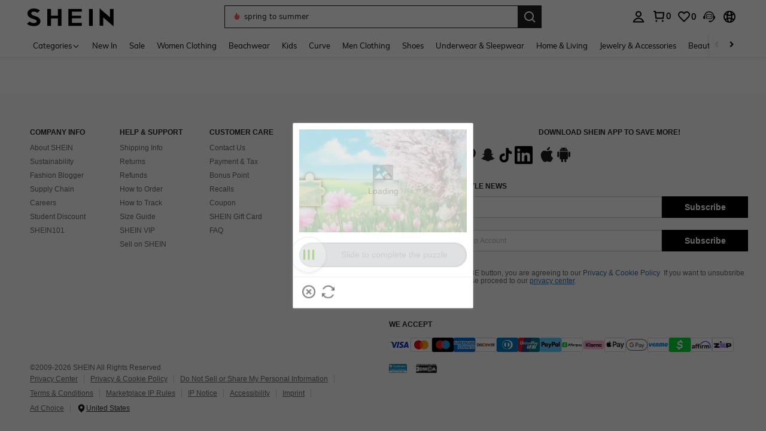

--- FILE ---
content_type: text/javascript; charset=utf-8
request_url: https://us.shein.com/devices/v3/profile/web?callback=smCB_1769031933040&organization=FPNyuLhAtVnAeldjikus&smdata=W7N7Uu94bq%2BVmrg%2BpkkKvFZgZI6vVFKHgt8B93Newrq5i0WOuCJhndqKZqeKf7v4W%2BLHchl5cTv%2FAjPaRuShdxUcFU21enxyaVqT5Jwe4PMBtILmq%2FEbuvDQeSEcqqvwtMhYnWsWYdMPIAJgiui1SwLWG4Pf7%2FH%2BculbN6U8R90ilLvIxnoDasMj6A8jtfqCRFwnDTQ9O9slsjC17D62VAMGtCauieKjg8tTDrkiiXbnB%2BYmRaCz73D0eKeaGD11Pgs2dth9LEKEBccnHaHE2rNowUYdTRcnjqkMW55ip%2Bv9gQDj6y4WN5950%2FvsPUg3sC9fpKbJ%2F7MYqfEwBaZjTy%2FiEZgqqOwQXLYwC8lFwb3d8gQ2SRfaUVaEjasxNBMoMkxFARPWSjtMy8rkflBKBOGEHeEY%2F1S8zxMoteb%2B0L06wdW4j%2BI4z9bqtdiTotrNuJnxvy3yYaZnF5En0eENxk%2BzyTCNp9D5VZMEQzWcZrEBY5lV3Z3zGfiLtuSB8BCbyLoOTZ%2FLJjlFT13HbqaLOhANv3CKCSQtA6DdVBaPIjeuF5jlijrQ47BKBmiOmce9hvkL2zUwLe4Lov0BeNfDvFDt%2B83YctAEUTXdD7SPUzNBhz58TsGawF7vRFQkuBtMm7ZDkAyeLys32fjLof9m%2FsK65AWVmRUc%2Fe25ZGSBsYpfMTQHAOg2r%2B7Yx7ikm9jj%2FnK%2BRpcORGkEXU%2BZ%2B0IuNgBnokWu1eTdE%2BYNhaYePJYkz8mSWmJ06j5MJzIMyA60HlM3rpkrJR1D%2Bn%2BRiopkhHoronPrRfZTiI6ACn3zf3QhGHQtkPrW0qkAuLp7nIyWxayKWm6Fri6yJeunKsJ0jaurWXDKASoSEaz%2FROChWb4gFD8Rqhpl4s29UZYSZXb1lBioqkVBYB2Gu%2B0w%2Bgd%2BJ8Jnh9BxuOdZbLkeo06z%2FyacsvcdIZzIU%2FUmu1Z2JwUUIekLit3OyWF5j0yJJhMRrSJ2uvu5RmSw23UhykEiLZirf1kIF1cwJ7UNISG1IG6zf1dtjKXfd9dCb2xL5cp7k5CKLcsxzcEK8hEm7vxT3Vo9OuGKOolwMUK08%2Fff%2B4A3Qi%2FPyjT4kAqmhujDpiUDuyM3wSYCiwC6ItlOb%2FZO%2BxneDXnSYvg%2F7BcEJa38wXahWnR%2BX9NpmGw%2BeqH9nd8xMJkMyztDfXe63ARaWhS%2Bc1gC%2F%2BpgSjWMtxPyr9s1gnWEwGLCN9RLDsjl4Q4AEmuSwky35vKuEkqxV8lyqt1Hw0%2FUKuHdJdmUKTH128Jm8BfOPtlphx0kD1d2E2qUAgue4i4ky4sMAMtYee%2BEs%2FlUD9S4K0lwWf%2F%2F%2FYTTXbBoXi5txBBkTkWitSAbe1mM1bfyjstk9heNfe9Znac%2B0iqWLqzwZS2x1HEPFJ1g33R22VtD4FUQheHmrcyI%3D1487577677129&os=web&version=2.0.0
body_size: -307
content:
window['smCB_1769031933040'] && smCB_1769031933040({"code":1100,"detail":{"len":"12","sign":"kqnHTg5SnnBnnV8ta/7z7A==","timestamp":"1487582755342"},"requestId":"c91df3b1f45be5ffe9ff088e80996ee4"})